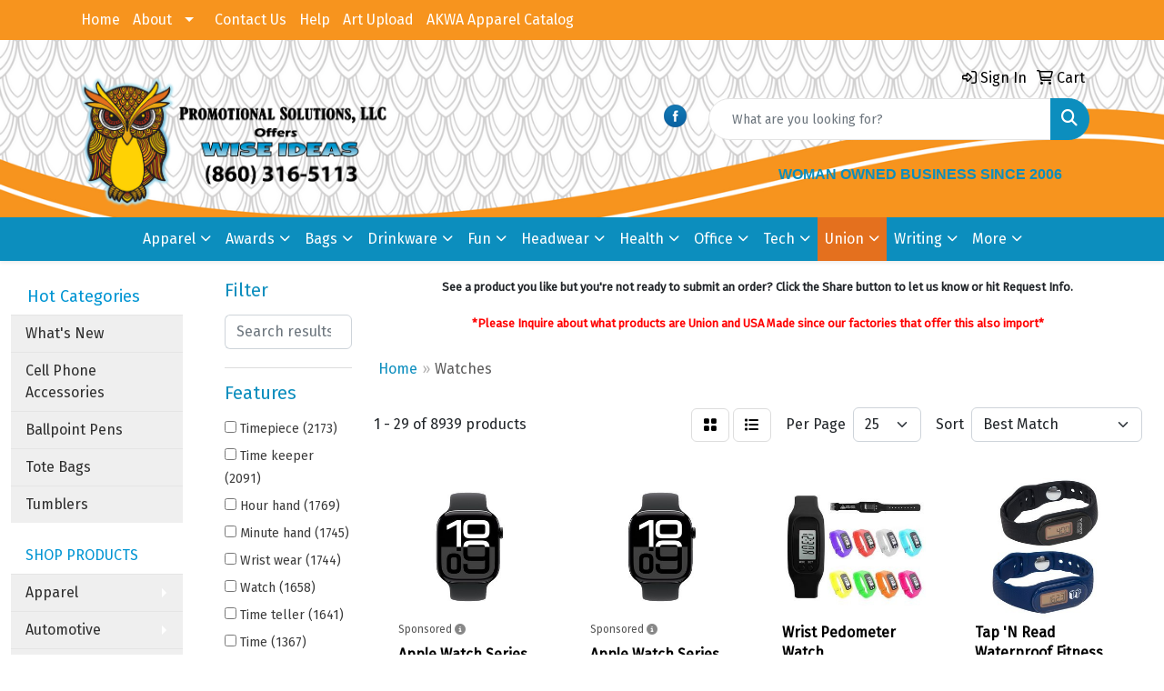

--- FILE ---
content_type: text/html
request_url: https://www.promotionalsolutionsllc.net/ws/ws.dll/StartSrch?UID=38398&WENavID=18077773
body_size: 14520
content:
<!DOCTYPE html>
<html lang="en"><head>
<meta charset="utf-8">
<meta http-equiv="X-UA-Compatible" content="IE=edge">
<meta name="viewport" content="width=device-width, initial-scale=1">
<!-- The above 3 meta tags *must* come first in the head; any other head content must come *after* these tags -->


<link href="/distsite/styles/8/css/bootstrap.min.css" rel="stylesheet" />
<link href="https://fonts.googleapis.com/css?family=Open+Sans:400,600|Oswald:400,600" rel="stylesheet">
<link href="/distsite/styles/8/css/owl.carousel.min.css" rel="stylesheet">
<link href="/distsite/styles/8/css/nouislider.css" rel="stylesheet">
<!--<link href="/distsite/styles/8/css/menu.css" rel="stylesheet"/>-->
<link href="/distsite/styles/8/css/flexslider.css" rel="stylesheet">
<link href="/distsite/styles/8/css/all.min.css" rel="stylesheet">
<link href="/distsite/styles/8/css/slick/slick.css" rel="stylesheet"/>
<link href="/distsite/styles/8/css/lightbox/lightbox.css" rel="stylesheet"  />
<link href="/distsite/styles/8/css/yamm.css" rel="stylesheet" />
<!-- Custom styles for this theme -->
<link href="/we/we.dll/StyleSheet?UN=38398&Type=WETheme&TS=C45946.3896412037" rel="stylesheet">
<!-- Custom styles for this theme -->
<link href="/we/we.dll/StyleSheet?UN=38398&Type=WETheme-PS&TS=C45946.3896412037" rel="stylesheet">
<style>
#nav1.sf-menu { background: transparent; }
ul#nav1.sf-menu ul li:hover { background: #ffffff; }
#header { background-position: center top; background-size: cover; }
</style>

<!-- HTML5 shim and Respond.js for IE8 support of HTML5 elements and media queries -->
<!--[if lt IE 9]>
      <script src="https://oss.maxcdn.com/html5shiv/3.7.3/html5shiv.min.js"></script>
      <script src="https://oss.maxcdn.com/respond/1.4.2/respond.min.js"></script>
    <![endif]-->

</head>

<body style="background:#fff;">


  <!-- Slide-Out Menu -->
  <div id="filter-menu" class="filter-menu">
    <button id="close-menu" class="btn-close"></button>
    <div class="menu-content">
      
<aside class="filter-sidebar">



<div class="filter-section first">
	<h2>Filter</h2>
	 <div class="input-group mb-3">
	 <input type="text" style="border-right:0;" placeholder="Search results" class="form-control text-search-within-results" name="SearchWithinResults" value="" maxlength="100" onkeyup="HandleTextFilter(event);">
	  <label class="input-group-text" style="background-color:#fff;"><a  style="display:none;" href="javascript:void(0);" class="remove-filter" data-toggle="tooltip" title="Clear" onclick="ClearTextFilter();"><i class="far fa-times" aria-hidden="true"></i> <span class="fa-sr-only">x</span></a></label>
	</div>
</div>

<a href="javascript:void(0);" class="clear-filters"  style="display:none;" onclick="ClearDrillDown();">Clear all filters</a>

<div class="filter-section"  style="display:none;">
	<h2>Categories</h2>

	<div class="filter-list">

	 

		<!-- wrapper for more filters -->
        <div class="show-filter">

		</div><!-- showfilters -->

	</div>

		<a href="#" class="show-more"  style="display:none;" >Show more</a>
</div>


<div class="filter-section" >
	<h2>Features</h2>

		<div class="filter-list">

	  		<div class="checkbox"><label><input class="filtercheckbox" type="checkbox" name="2|Timepiece" ><span> Timepiece (2173)</span></label></div><div class="checkbox"><label><input class="filtercheckbox" type="checkbox" name="2|Time keeper" ><span> Time keeper (2091)</span></label></div><div class="checkbox"><label><input class="filtercheckbox" type="checkbox" name="2|Hour hand" ><span> Hour hand (1769)</span></label></div><div class="checkbox"><label><input class="filtercheckbox" type="checkbox" name="2|Minute hand" ><span> Minute hand (1745)</span></label></div><div class="checkbox"><label><input class="filtercheckbox" type="checkbox" name="2|Wrist wear" ><span> Wrist wear (1744)</span></label></div><div class="checkbox"><label><input class="filtercheckbox" type="checkbox" name="2|Watch" ><span> Watch (1658)</span></label></div><div class="checkbox"><label><input class="filtercheckbox" type="checkbox" name="2|Time teller" ><span> Time teller (1641)</span></label></div><div class="checkbox"><label><input class="filtercheckbox" type="checkbox" name="2|Time" ><span> Time (1367)</span></label></div><div class="checkbox"><label><input class="filtercheckbox" type="checkbox" name="2|Watches" ><span> Watches (1323)</span></label></div><div class="checkbox"><label><input class="filtercheckbox" type="checkbox" name="2|Wrist accessory" ><span> Wrist accessory (1205)</span></label></div><div class="show-filter"><div class="checkbox"><label><input class="filtercheckbox" type="checkbox" name="2|Dial" ><span> Dial (1019)</span></label></div><div class="checkbox"><label><input class="filtercheckbox" type="checkbox" name="2|Wearable" ><span> Wearable (976)</span></label></div><div class="checkbox"><label><input class="filtercheckbox" type="checkbox" name="2|Bracelet" ><span> Bracelet (910)</span></label></div><div class="checkbox"><label><input class="filtercheckbox" type="checkbox" name="2|Portable" ><span> Portable (902)</span></label></div><div class="checkbox"><label><input class="filtercheckbox" type="checkbox" name="2|Water resistant" ><span> Water resistant (894)</span></label></div><div class="checkbox"><label><input class="filtercheckbox" type="checkbox" name="2|Analog display" ><span> Analog display (892)</span></label></div><div class="checkbox"><label><input class="filtercheckbox" type="checkbox" name="2|Reusable" ><span> Reusable (799)</span></label></div><div class="checkbox"><label><input class="filtercheckbox" type="checkbox" name="2|Round" ><span> Round (768)</span></label></div><div class="checkbox"><label><input class="filtercheckbox" type="checkbox" name="2|Stainless steel" ><span> Stainless steel (719)</span></label></div><div class="checkbox"><label><input class="filtercheckbox" type="checkbox" name="2|Bulova" ><span> Bulova (697)</span></label></div><div class="checkbox"><label><input class="filtercheckbox" type="checkbox" name="2|Fashion" ><span> Fashion (677)</span></label></div><div class="checkbox"><label><input class="filtercheckbox" type="checkbox" name="2|Second hand" ><span> Second hand (657)</span></label></div><div class="checkbox"><label><input class="filtercheckbox" type="checkbox" name="2|Gift" ><span> Gift (641)</span></label></div><div class="checkbox"><label><input class="filtercheckbox" type="checkbox" name="2|Case" ><span> Case (614)</span></label></div><div class="checkbox"><label><input class="filtercheckbox" type="checkbox" name="2|Circular" ><span> Circular (601)</span></label></div><div class="checkbox"><label><input class="filtercheckbox" type="checkbox" name="2|Clasp" ><span> Clasp (599)</span></label></div><div class="checkbox"><label><input class="filtercheckbox" type="checkbox" name="2|Round dial" ><span> Round dial (582)</span></label></div><div class="checkbox"><label><input class="filtercheckbox" type="checkbox" name="2|Stainless steel case" ><span> Stainless steel case (564)</span></label></div><div class="checkbox"><label><input class="filtercheckbox" type="checkbox" name="2|Citizens" ><span> Citizens (563)</span></label></div><div class="checkbox"><label><input class="filtercheckbox" type="checkbox" name="2|Display" ><span> Display (557)</span></label></div><div class="checkbox"><label><input class="filtercheckbox" type="checkbox" name="2|Recognition" ><span> Recognition (532)</span></label></div><div class="checkbox"><label><input class="filtercheckbox" type="checkbox" name="2|Reward" ><span> Reward (463)</span></label></div><div class="checkbox"><label><input class="filtercheckbox" type="checkbox" name="2|Wristwatch" ><span> Wristwatch (425)</span></label></div><div class="checkbox"><label><input class="filtercheckbox" type="checkbox" name="2|Jewelry" ><span> Jewelry (415)</span></label></div><div class="checkbox"><label><input class="filtercheckbox" type="checkbox" name="2|Men" ><span> Men (398)</span></label></div><div class="checkbox"><label><input class="filtercheckbox" type="checkbox" name="2|Date window" ><span> Date window (393)</span></label></div><div class="checkbox"><label><input class="filtercheckbox" type="checkbox" name="2|Mineral crystal" ><span> Mineral crystal (391)</span></label></div><div class="checkbox"><label><input class="filtercheckbox" type="checkbox" name="2|Medallions" ><span> Medallions (385)</span></label></div><div class="checkbox"><label><input class="filtercheckbox" type="checkbox" name="2|Analog" ><span> Analog (384)</span></label></div><div class="checkbox"><label><input class="filtercheckbox" type="checkbox" name="2|Women" ><span> Women (384)</span></label></div><div class="checkbox"><label><input class="filtercheckbox" type="checkbox" name="2|Quartz movement" ><span> Quartz movement (370)</span></label></div><div class="checkbox"><label><input class="filtercheckbox" type="checkbox" name="2|3 hand" ><span> 3 hand (366)</span></label></div><div class="checkbox"><label><input class="filtercheckbox" type="checkbox" name="2|Man" ><span> Man (365)</span></label></div><div class="checkbox"><label><input class="filtercheckbox" type="checkbox" name="2|Leather strap" ><span> Leather strap (351)</span></label></div><div class="checkbox"><label><input class="filtercheckbox" type="checkbox" name="2|Wrist" ><span> Wrist (346)</span></label></div><div class="checkbox"><label><input class="filtercheckbox" type="checkbox" name="2|Seconds hand" ><span> Seconds hand (342)</span></label></div><div class="checkbox"><label><input class="filtercheckbox" type="checkbox" name="2|Men's" ><span> Men's (331)</span></label></div><div class="checkbox"><label><input class="filtercheckbox" type="checkbox" name="2|Minute" ><span> Minute (325)</span></label></div><div class="checkbox"><label><input class="filtercheckbox" type="checkbox" name="2|Hour" ><span> Hour (322)</span></label></div><div class="checkbox"><label><input class="filtercheckbox" type="checkbox" name="2|Fitness" ><span> Fitness (319)</span></label></div></div>

			<!-- wrapper for more filters -->
			<div class="show-filter">

			</div><!-- showfilters -->
 		</div>
		<a href="#" class="show-more"  >Show more</a>


</div>


<div class="filter-section" >
	<h2>Colors</h2>

		<div class="filter-list">

		  	<div class="checkbox"><label><input class="filtercheckbox" type="checkbox" name="1|Black" ><span> Black (1727)</span></label></div><div class="checkbox"><label><input class="filtercheckbox" type="checkbox" name="1|Silver" ><span> Silver (1509)</span></label></div><div class="checkbox"><label><input class="filtercheckbox" type="checkbox" name="1|Blue" ><span> Blue (793)</span></label></div><div class="checkbox"><label><input class="filtercheckbox" type="checkbox" name="1|Gold" ><span> Gold (742)</span></label></div><div class="checkbox"><label><input class="filtercheckbox" type="checkbox" name="1|Various" ><span> Various (719)</span></label></div><div class="checkbox"><label><input class="filtercheckbox" type="checkbox" name="1|White" ><span> White (642)</span></label></div><div class="checkbox"><label><input class="filtercheckbox" type="checkbox" name="1|Pink" ><span> Pink (461)</span></label></div><div class="checkbox"><label><input class="filtercheckbox" type="checkbox" name="1|Brown" ><span> Brown (454)</span></label></div><div class="checkbox"><label><input class="filtercheckbox" type="checkbox" name="1|Red" ><span> Red (444)</span></label></div><div class="checkbox"><label><input class="filtercheckbox" type="checkbox" name="1|Green" ><span> Green (400)</span></label></div><div class="show-filter"><div class="checkbox"><label><input class="filtercheckbox" type="checkbox" name="1|Silver/black" ><span> Silver/black (320)</span></label></div><div class="checkbox"><label><input class="filtercheckbox" type="checkbox" name="1|Purple" ><span> Purple (312)</span></label></div><div class="checkbox"><label><input class="filtercheckbox" type="checkbox" name="1|Yellow" ><span> Yellow (267)</span></label></div><div class="checkbox"><label><input class="filtercheckbox" type="checkbox" name="1|Orange" ><span> Orange (265)</span></label></div><div class="checkbox"><label><input class="filtercheckbox" type="checkbox" name="1|Silver/blue" ><span> Silver/blue (221)</span></label></div><div class="checkbox"><label><input class="filtercheckbox" type="checkbox" name="1|Gray" ><span> Gray (201)</span></label></div><div class="checkbox"><label><input class="filtercheckbox" type="checkbox" name="1|Gold/black" ><span> Gold/black (184)</span></label></div><div class="checkbox"><label><input class="filtercheckbox" type="checkbox" name="1|Black dial" ><span> Black dial (183)</span></label></div><div class="checkbox"><label><input class="filtercheckbox" type="checkbox" name="1|Rose gold" ><span> Rose gold (172)</span></label></div><div class="checkbox"><label><input class="filtercheckbox" type="checkbox" name="1|Black/silver" ><span> Black/silver (153)</span></label></div><div class="checkbox"><label><input class="filtercheckbox" type="checkbox" name="1|Silver/gold" ><span> Silver/gold (142)</span></label></div><div class="checkbox"><label><input class="filtercheckbox" type="checkbox" name="1|Silver/white" ><span> Silver/white (113)</span></label></div><div class="checkbox"><label><input class="filtercheckbox" type="checkbox" name="1|Blue dial" ><span> Blue dial (89)</span></label></div><div class="checkbox"><label><input class="filtercheckbox" type="checkbox" name="1|Light blue" ><span> Light blue (83)</span></label></div><div class="checkbox"><label><input class="filtercheckbox" type="checkbox" name="1|Black/gold" ><span> Black/gold (80)</span></label></div><div class="checkbox"><label><input class="filtercheckbox" type="checkbox" name="1|Gold/white" ><span> Gold/white (72)</span></label></div><div class="checkbox"><label><input class="filtercheckbox" type="checkbox" name="1|White dial" ><span> White dial (69)</span></label></div><div class="checkbox"><label><input class="filtercheckbox" type="checkbox" name="1|Silver/gold/white" ><span> Silver/gold/white (66)</span></label></div><div class="checkbox"><label><input class="filtercheckbox" type="checkbox" name="1|Navy blue" ><span> Navy blue (63)</span></label></div><div class="checkbox"><label><input class="filtercheckbox" type="checkbox" name="1|Gold/silver" ><span> Gold/silver (56)</span></label></div><div class="checkbox"><label><input class="filtercheckbox" type="checkbox" name="1|Silver/gold/black" ><span> Silver/gold/black (48)</span></label></div><div class="checkbox"><label><input class="filtercheckbox" type="checkbox" name="1|Silver/green" ><span> Silver/green (41)</span></label></div><div class="checkbox"><label><input class="filtercheckbox" type="checkbox" name="1|Silver/gold/blue" ><span> Silver/gold/blue (37)</span></label></div><div class="checkbox"><label><input class="filtercheckbox" type="checkbox" name="1|Dark blue" ><span> Dark blue (36)</span></label></div><div class="checkbox"><label><input class="filtercheckbox" type="checkbox" name="1|Royal blue" ><span> Royal blue (35)</span></label></div><div class="checkbox"><label><input class="filtercheckbox" type="checkbox" name="1|Stainless steel silver" ><span> Stainless steel silver (35)</span></label></div><div class="checkbox"><label><input class="filtercheckbox" type="checkbox" name="1|Green dial" ><span> Green dial (34)</span></label></div><div class="checkbox"><label><input class="filtercheckbox" type="checkbox" name="1|Rose red" ><span> Rose red (34)</span></label></div><div class="checkbox"><label><input class="filtercheckbox" type="checkbox" name="1|Gunmetal gray" ><span> Gunmetal gray (32)</span></label></div><div class="checkbox"><label><input class="filtercheckbox" type="checkbox" name="1|Silver/pink" ><span> Silver/pink (30)</span></label></div><div class="checkbox"><label><input class="filtercheckbox" type="checkbox" name="1|Silver/white dial" ><span> Silver/white dial (30)</span></label></div><div class="checkbox"><label><input class="filtercheckbox" type="checkbox" name="1|Blue/silver" ><span> Blue/silver (29)</span></label></div><div class="checkbox"><label><input class="filtercheckbox" type="checkbox" name="1|Gold/champagne gold" ><span> Gold/champagne gold (29)</span></label></div><div class="checkbox"><label><input class="filtercheckbox" type="checkbox" name="1|Dark green" ><span> Dark green (28)</span></label></div><div class="checkbox"><label><input class="filtercheckbox" type="checkbox" name="1|Silver/brown" ><span> Silver/brown (27)</span></label></div><div class="checkbox"><label><input class="filtercheckbox" type="checkbox" name="1|Stainless steel silver/black" ><span> Stainless steel silver/black (26)</span></label></div><div class="checkbox"><label><input class="filtercheckbox" type="checkbox" name="1|Silver/gray" ><span> Silver/gray (25)</span></label></div><div class="checkbox"><label><input class="filtercheckbox" type="checkbox" name="1|Silver/light blue" ><span> Silver/light blue (25)</span></label></div><div class="checkbox"><label><input class="filtercheckbox" type="checkbox" name="1|Gold/blue" ><span> Gold/blue (24)</span></label></div><div class="checkbox"><label><input class="filtercheckbox" type="checkbox" name="1|Brown/gold" ><span> Brown/gold (23)</span></label></div></div>


			<!-- wrapper for more filters -->
			<div class="show-filter">

			</div><!-- showfilters -->

		  </div>

		<a href="#" class="show-more"  >Show more</a>
</div>


<div class="filter-section"  >
	<h2>Price Range</h2>
	<div class="filter-price-wrap">
		<div class="filter-price-inner">
			<div class="input-group">
				<span class="input-group-text input-group-text-white">$</span>
				<input type="text" class="form-control form-control-sm filter-min-prices" name="min-prices" value="" placeholder="Min" onkeyup="HandlePriceFilter(event);">
			</div>
			<div class="input-group">
				<span class="input-group-text input-group-text-white">$</span>
				<input type="text" class="form-control form-control-sm filter-max-prices" name="max-prices" value="" placeholder="Max" onkeyup="HandlePriceFilter(event);">
			</div>
		</div>
		<a href="javascript:void(0)" onclick="SetPriceFilter();" ><i class="fa-solid fa-chevron-right"></i></a>
	</div>
</div>

<div class="filter-section"   >
	<h2>Quantity</h2>
	<div class="filter-price-wrap mb-2">
		<input type="text" class="form-control form-control-sm filter-quantity" value="" placeholder="Qty" onkeyup="HandleQuantityFilter(event);">
		<a href="javascript:void(0)" onclick="SetQuantityFilter();"><i class="fa-solid fa-chevron-right"></i></a>
	</div>
</div>




	</aside>

    </div>
</div>




	<div class="container-fluid">
		<div class="row">

			<div class="col-md-3 col-lg-2">
        <div class="d-none d-md-block">
          <div id="desktop-filter">
            
<aside class="filter-sidebar">



<div class="filter-section first">
	<h2>Filter</h2>
	 <div class="input-group mb-3">
	 <input type="text" style="border-right:0;" placeholder="Search results" class="form-control text-search-within-results" name="SearchWithinResults" value="" maxlength="100" onkeyup="HandleTextFilter(event);">
	  <label class="input-group-text" style="background-color:#fff;"><a  style="display:none;" href="javascript:void(0);" class="remove-filter" data-toggle="tooltip" title="Clear" onclick="ClearTextFilter();"><i class="far fa-times" aria-hidden="true"></i> <span class="fa-sr-only">x</span></a></label>
	</div>
</div>

<a href="javascript:void(0);" class="clear-filters"  style="display:none;" onclick="ClearDrillDown();">Clear all filters</a>

<div class="filter-section"  style="display:none;">
	<h2>Categories</h2>

	<div class="filter-list">

	 

		<!-- wrapper for more filters -->
        <div class="show-filter">

		</div><!-- showfilters -->

	</div>

		<a href="#" class="show-more"  style="display:none;" >Show more</a>
</div>


<div class="filter-section" >
	<h2>Features</h2>

		<div class="filter-list">

	  		<div class="checkbox"><label><input class="filtercheckbox" type="checkbox" name="2|Timepiece" ><span> Timepiece (2173)</span></label></div><div class="checkbox"><label><input class="filtercheckbox" type="checkbox" name="2|Time keeper" ><span> Time keeper (2091)</span></label></div><div class="checkbox"><label><input class="filtercheckbox" type="checkbox" name="2|Hour hand" ><span> Hour hand (1769)</span></label></div><div class="checkbox"><label><input class="filtercheckbox" type="checkbox" name="2|Minute hand" ><span> Minute hand (1745)</span></label></div><div class="checkbox"><label><input class="filtercheckbox" type="checkbox" name="2|Wrist wear" ><span> Wrist wear (1744)</span></label></div><div class="checkbox"><label><input class="filtercheckbox" type="checkbox" name="2|Watch" ><span> Watch (1658)</span></label></div><div class="checkbox"><label><input class="filtercheckbox" type="checkbox" name="2|Time teller" ><span> Time teller (1641)</span></label></div><div class="checkbox"><label><input class="filtercheckbox" type="checkbox" name="2|Time" ><span> Time (1367)</span></label></div><div class="checkbox"><label><input class="filtercheckbox" type="checkbox" name="2|Watches" ><span> Watches (1323)</span></label></div><div class="checkbox"><label><input class="filtercheckbox" type="checkbox" name="2|Wrist accessory" ><span> Wrist accessory (1205)</span></label></div><div class="show-filter"><div class="checkbox"><label><input class="filtercheckbox" type="checkbox" name="2|Dial" ><span> Dial (1019)</span></label></div><div class="checkbox"><label><input class="filtercheckbox" type="checkbox" name="2|Wearable" ><span> Wearable (976)</span></label></div><div class="checkbox"><label><input class="filtercheckbox" type="checkbox" name="2|Bracelet" ><span> Bracelet (910)</span></label></div><div class="checkbox"><label><input class="filtercheckbox" type="checkbox" name="2|Portable" ><span> Portable (902)</span></label></div><div class="checkbox"><label><input class="filtercheckbox" type="checkbox" name="2|Water resistant" ><span> Water resistant (894)</span></label></div><div class="checkbox"><label><input class="filtercheckbox" type="checkbox" name="2|Analog display" ><span> Analog display (892)</span></label></div><div class="checkbox"><label><input class="filtercheckbox" type="checkbox" name="2|Reusable" ><span> Reusable (799)</span></label></div><div class="checkbox"><label><input class="filtercheckbox" type="checkbox" name="2|Round" ><span> Round (768)</span></label></div><div class="checkbox"><label><input class="filtercheckbox" type="checkbox" name="2|Stainless steel" ><span> Stainless steel (719)</span></label></div><div class="checkbox"><label><input class="filtercheckbox" type="checkbox" name="2|Bulova" ><span> Bulova (697)</span></label></div><div class="checkbox"><label><input class="filtercheckbox" type="checkbox" name="2|Fashion" ><span> Fashion (677)</span></label></div><div class="checkbox"><label><input class="filtercheckbox" type="checkbox" name="2|Second hand" ><span> Second hand (657)</span></label></div><div class="checkbox"><label><input class="filtercheckbox" type="checkbox" name="2|Gift" ><span> Gift (641)</span></label></div><div class="checkbox"><label><input class="filtercheckbox" type="checkbox" name="2|Case" ><span> Case (614)</span></label></div><div class="checkbox"><label><input class="filtercheckbox" type="checkbox" name="2|Circular" ><span> Circular (601)</span></label></div><div class="checkbox"><label><input class="filtercheckbox" type="checkbox" name="2|Clasp" ><span> Clasp (599)</span></label></div><div class="checkbox"><label><input class="filtercheckbox" type="checkbox" name="2|Round dial" ><span> Round dial (582)</span></label></div><div class="checkbox"><label><input class="filtercheckbox" type="checkbox" name="2|Stainless steel case" ><span> Stainless steel case (564)</span></label></div><div class="checkbox"><label><input class="filtercheckbox" type="checkbox" name="2|Citizens" ><span> Citizens (563)</span></label></div><div class="checkbox"><label><input class="filtercheckbox" type="checkbox" name="2|Display" ><span> Display (557)</span></label></div><div class="checkbox"><label><input class="filtercheckbox" type="checkbox" name="2|Recognition" ><span> Recognition (532)</span></label></div><div class="checkbox"><label><input class="filtercheckbox" type="checkbox" name="2|Reward" ><span> Reward (463)</span></label></div><div class="checkbox"><label><input class="filtercheckbox" type="checkbox" name="2|Wristwatch" ><span> Wristwatch (425)</span></label></div><div class="checkbox"><label><input class="filtercheckbox" type="checkbox" name="2|Jewelry" ><span> Jewelry (415)</span></label></div><div class="checkbox"><label><input class="filtercheckbox" type="checkbox" name="2|Men" ><span> Men (398)</span></label></div><div class="checkbox"><label><input class="filtercheckbox" type="checkbox" name="2|Date window" ><span> Date window (393)</span></label></div><div class="checkbox"><label><input class="filtercheckbox" type="checkbox" name="2|Mineral crystal" ><span> Mineral crystal (391)</span></label></div><div class="checkbox"><label><input class="filtercheckbox" type="checkbox" name="2|Medallions" ><span> Medallions (385)</span></label></div><div class="checkbox"><label><input class="filtercheckbox" type="checkbox" name="2|Analog" ><span> Analog (384)</span></label></div><div class="checkbox"><label><input class="filtercheckbox" type="checkbox" name="2|Women" ><span> Women (384)</span></label></div><div class="checkbox"><label><input class="filtercheckbox" type="checkbox" name="2|Quartz movement" ><span> Quartz movement (370)</span></label></div><div class="checkbox"><label><input class="filtercheckbox" type="checkbox" name="2|3 hand" ><span> 3 hand (366)</span></label></div><div class="checkbox"><label><input class="filtercheckbox" type="checkbox" name="2|Man" ><span> Man (365)</span></label></div><div class="checkbox"><label><input class="filtercheckbox" type="checkbox" name="2|Leather strap" ><span> Leather strap (351)</span></label></div><div class="checkbox"><label><input class="filtercheckbox" type="checkbox" name="2|Wrist" ><span> Wrist (346)</span></label></div><div class="checkbox"><label><input class="filtercheckbox" type="checkbox" name="2|Seconds hand" ><span> Seconds hand (342)</span></label></div><div class="checkbox"><label><input class="filtercheckbox" type="checkbox" name="2|Men's" ><span> Men's (331)</span></label></div><div class="checkbox"><label><input class="filtercheckbox" type="checkbox" name="2|Minute" ><span> Minute (325)</span></label></div><div class="checkbox"><label><input class="filtercheckbox" type="checkbox" name="2|Hour" ><span> Hour (322)</span></label></div><div class="checkbox"><label><input class="filtercheckbox" type="checkbox" name="2|Fitness" ><span> Fitness (319)</span></label></div></div>

			<!-- wrapper for more filters -->
			<div class="show-filter">

			</div><!-- showfilters -->
 		</div>
		<a href="#" class="show-more"  >Show more</a>


</div>


<div class="filter-section" >
	<h2>Colors</h2>

		<div class="filter-list">

		  	<div class="checkbox"><label><input class="filtercheckbox" type="checkbox" name="1|Black" ><span> Black (1727)</span></label></div><div class="checkbox"><label><input class="filtercheckbox" type="checkbox" name="1|Silver" ><span> Silver (1509)</span></label></div><div class="checkbox"><label><input class="filtercheckbox" type="checkbox" name="1|Blue" ><span> Blue (793)</span></label></div><div class="checkbox"><label><input class="filtercheckbox" type="checkbox" name="1|Gold" ><span> Gold (742)</span></label></div><div class="checkbox"><label><input class="filtercheckbox" type="checkbox" name="1|Various" ><span> Various (719)</span></label></div><div class="checkbox"><label><input class="filtercheckbox" type="checkbox" name="1|White" ><span> White (642)</span></label></div><div class="checkbox"><label><input class="filtercheckbox" type="checkbox" name="1|Pink" ><span> Pink (461)</span></label></div><div class="checkbox"><label><input class="filtercheckbox" type="checkbox" name="1|Brown" ><span> Brown (454)</span></label></div><div class="checkbox"><label><input class="filtercheckbox" type="checkbox" name="1|Red" ><span> Red (444)</span></label></div><div class="checkbox"><label><input class="filtercheckbox" type="checkbox" name="1|Green" ><span> Green (400)</span></label></div><div class="show-filter"><div class="checkbox"><label><input class="filtercheckbox" type="checkbox" name="1|Silver/black" ><span> Silver/black (320)</span></label></div><div class="checkbox"><label><input class="filtercheckbox" type="checkbox" name="1|Purple" ><span> Purple (312)</span></label></div><div class="checkbox"><label><input class="filtercheckbox" type="checkbox" name="1|Yellow" ><span> Yellow (267)</span></label></div><div class="checkbox"><label><input class="filtercheckbox" type="checkbox" name="1|Orange" ><span> Orange (265)</span></label></div><div class="checkbox"><label><input class="filtercheckbox" type="checkbox" name="1|Silver/blue" ><span> Silver/blue (221)</span></label></div><div class="checkbox"><label><input class="filtercheckbox" type="checkbox" name="1|Gray" ><span> Gray (201)</span></label></div><div class="checkbox"><label><input class="filtercheckbox" type="checkbox" name="1|Gold/black" ><span> Gold/black (184)</span></label></div><div class="checkbox"><label><input class="filtercheckbox" type="checkbox" name="1|Black dial" ><span> Black dial (183)</span></label></div><div class="checkbox"><label><input class="filtercheckbox" type="checkbox" name="1|Rose gold" ><span> Rose gold (172)</span></label></div><div class="checkbox"><label><input class="filtercheckbox" type="checkbox" name="1|Black/silver" ><span> Black/silver (153)</span></label></div><div class="checkbox"><label><input class="filtercheckbox" type="checkbox" name="1|Silver/gold" ><span> Silver/gold (142)</span></label></div><div class="checkbox"><label><input class="filtercheckbox" type="checkbox" name="1|Silver/white" ><span> Silver/white (113)</span></label></div><div class="checkbox"><label><input class="filtercheckbox" type="checkbox" name="1|Blue dial" ><span> Blue dial (89)</span></label></div><div class="checkbox"><label><input class="filtercheckbox" type="checkbox" name="1|Light blue" ><span> Light blue (83)</span></label></div><div class="checkbox"><label><input class="filtercheckbox" type="checkbox" name="1|Black/gold" ><span> Black/gold (80)</span></label></div><div class="checkbox"><label><input class="filtercheckbox" type="checkbox" name="1|Gold/white" ><span> Gold/white (72)</span></label></div><div class="checkbox"><label><input class="filtercheckbox" type="checkbox" name="1|White dial" ><span> White dial (69)</span></label></div><div class="checkbox"><label><input class="filtercheckbox" type="checkbox" name="1|Silver/gold/white" ><span> Silver/gold/white (66)</span></label></div><div class="checkbox"><label><input class="filtercheckbox" type="checkbox" name="1|Navy blue" ><span> Navy blue (63)</span></label></div><div class="checkbox"><label><input class="filtercheckbox" type="checkbox" name="1|Gold/silver" ><span> Gold/silver (56)</span></label></div><div class="checkbox"><label><input class="filtercheckbox" type="checkbox" name="1|Silver/gold/black" ><span> Silver/gold/black (48)</span></label></div><div class="checkbox"><label><input class="filtercheckbox" type="checkbox" name="1|Silver/green" ><span> Silver/green (41)</span></label></div><div class="checkbox"><label><input class="filtercheckbox" type="checkbox" name="1|Silver/gold/blue" ><span> Silver/gold/blue (37)</span></label></div><div class="checkbox"><label><input class="filtercheckbox" type="checkbox" name="1|Dark blue" ><span> Dark blue (36)</span></label></div><div class="checkbox"><label><input class="filtercheckbox" type="checkbox" name="1|Royal blue" ><span> Royal blue (35)</span></label></div><div class="checkbox"><label><input class="filtercheckbox" type="checkbox" name="1|Stainless steel silver" ><span> Stainless steel silver (35)</span></label></div><div class="checkbox"><label><input class="filtercheckbox" type="checkbox" name="1|Green dial" ><span> Green dial (34)</span></label></div><div class="checkbox"><label><input class="filtercheckbox" type="checkbox" name="1|Rose red" ><span> Rose red (34)</span></label></div><div class="checkbox"><label><input class="filtercheckbox" type="checkbox" name="1|Gunmetal gray" ><span> Gunmetal gray (32)</span></label></div><div class="checkbox"><label><input class="filtercheckbox" type="checkbox" name="1|Silver/pink" ><span> Silver/pink (30)</span></label></div><div class="checkbox"><label><input class="filtercheckbox" type="checkbox" name="1|Silver/white dial" ><span> Silver/white dial (30)</span></label></div><div class="checkbox"><label><input class="filtercheckbox" type="checkbox" name="1|Blue/silver" ><span> Blue/silver (29)</span></label></div><div class="checkbox"><label><input class="filtercheckbox" type="checkbox" name="1|Gold/champagne gold" ><span> Gold/champagne gold (29)</span></label></div><div class="checkbox"><label><input class="filtercheckbox" type="checkbox" name="1|Dark green" ><span> Dark green (28)</span></label></div><div class="checkbox"><label><input class="filtercheckbox" type="checkbox" name="1|Silver/brown" ><span> Silver/brown (27)</span></label></div><div class="checkbox"><label><input class="filtercheckbox" type="checkbox" name="1|Stainless steel silver/black" ><span> Stainless steel silver/black (26)</span></label></div><div class="checkbox"><label><input class="filtercheckbox" type="checkbox" name="1|Silver/gray" ><span> Silver/gray (25)</span></label></div><div class="checkbox"><label><input class="filtercheckbox" type="checkbox" name="1|Silver/light blue" ><span> Silver/light blue (25)</span></label></div><div class="checkbox"><label><input class="filtercheckbox" type="checkbox" name="1|Gold/blue" ><span> Gold/blue (24)</span></label></div><div class="checkbox"><label><input class="filtercheckbox" type="checkbox" name="1|Brown/gold" ><span> Brown/gold (23)</span></label></div></div>


			<!-- wrapper for more filters -->
			<div class="show-filter">

			</div><!-- showfilters -->

		  </div>

		<a href="#" class="show-more"  >Show more</a>
</div>


<div class="filter-section"  >
	<h2>Price Range</h2>
	<div class="filter-price-wrap">
		<div class="filter-price-inner">
			<div class="input-group">
				<span class="input-group-text input-group-text-white">$</span>
				<input type="text" class="form-control form-control-sm filter-min-prices" name="min-prices" value="" placeholder="Min" onkeyup="HandlePriceFilter(event);">
			</div>
			<div class="input-group">
				<span class="input-group-text input-group-text-white">$</span>
				<input type="text" class="form-control form-control-sm filter-max-prices" name="max-prices" value="" placeholder="Max" onkeyup="HandlePriceFilter(event);">
			</div>
		</div>
		<a href="javascript:void(0)" onclick="SetPriceFilter();" ><i class="fa-solid fa-chevron-right"></i></a>
	</div>
</div>

<div class="filter-section"   >
	<h2>Quantity</h2>
	<div class="filter-price-wrap mb-2">
		<input type="text" class="form-control form-control-sm filter-quantity" value="" placeholder="Qty" onkeyup="HandleQuantityFilter(event);">
		<a href="javascript:void(0)" onclick="SetQuantityFilter();"><i class="fa-solid fa-chevron-right"></i></a>
	</div>
</div>




	</aside>

          </div>
        </div>
			</div>

			<div class="col-md-9 col-lg-10">
				<p><font face="Fira Sans" size="2"><p style="text-align: center;"><strong>See a product you like but you're not ready to submit an order?&nbsp;Click the Share button to let us know or hit Request Info.</strong></p>
<p style="text-align: center;"><span style="color: #ff0000;"><strong>*Please Inquire about what products are Union and USA Made since our factories that offer this also import*</strong></span></p></font></p>

				<ol class="breadcrumb"  >
              		<li><a href="https://www.promotionalsolutionsllc.net" target="_top">Home</a></li>
             	 	<li class="active">Watches</li>
            	</ol>




				<div id="product-list-controls">

				
						<div class="d-flex align-items-center justify-content-between">
							<div class="d-none d-md-block me-3">
								1 - 29 of  8939 <span class="d-none d-lg-inline">products</span>
							</div>
					  
						  <!-- Right Aligned Controls -->
						  <div class="product-controls-right d-flex align-items-center">
       
              <button id="show-filter-button" class="btn btn-control d-block d-md-none"><i class="fa-solid fa-filter" aria-hidden="true"></i></button>

							
							<span class="me-3">
								<a href="/ws/ws.dll/StartSrch?UID=38398&WENavID=18077773&View=T&ST=26012116093626316439266246" class="btn btn-control grid" title="Change to Grid View"><i class="fa-solid fa-grid-2" aria-hidden="true"></i>  <span class="fa-sr-only">Grid</span></a>
								<a href="/ws/ws.dll/StartSrch?UID=38398&WENavID=18077773&View=L&ST=26012116093626316439266246" class="btn btn-control" title="Change to List View"><i class="fa-solid fa-list"></i> <span class="fa-sr-only">List</span></a>
							</span>
							
					  
							<!-- Number of Items Per Page -->
							<div class="me-2 d-none d-lg-block">
								<label>Per Page</label>
							</div>
							<div class="me-3 d-none d-md-block">
								<select class="form-select notranslate" onchange="GoToNewURL(this);" aria-label="Items per page">
									<option value="/ws/ws.dll/StartSrch?UID=38398&WENavID=18077773&ST=26012116093626316439266246&PPP=10" >10</option><option value="/ws/ws.dll/StartSrch?UID=38398&WENavID=18077773&ST=26012116093626316439266246&PPP=25" selected>25</option><option value="/ws/ws.dll/StartSrch?UID=38398&WENavID=18077773&ST=26012116093626316439266246&PPP=50" >50</option><option value="/ws/ws.dll/StartSrch?UID=38398&WENavID=18077773&ST=26012116093626316439266246&PPP=100" >100</option><option value="/ws/ws.dll/StartSrch?UID=38398&WENavID=18077773&ST=26012116093626316439266246&PPP=250" >250</option>
								
								</select>
							</div>
					  
							<!-- Sort By -->
							<div class="d-none d-lg-block me-2">
								<label>Sort</label>
							</div>
							<div>
								<select class="form-select" onchange="GoToNewURL(this);">
									<option value="/ws/ws.dll/StartSrch?UID=38398&WENavID=18077773&Sort=0" selected>Best Match</option><option value="/ws/ws.dll/StartSrch?UID=38398&WENavID=18077773&Sort=3">Most Popular</option><option value="/ws/ws.dll/StartSrch?UID=38398&WENavID=18077773&Sort=1">Price (Low to High)</option><option value="/ws/ws.dll/StartSrch?UID=38398&WENavID=18077773&Sort=2">Price (High to Low)</option>
								 </select>
							</div>
						  </div>
						</div>

			  </div>

				<!-- Product Results List -->
				<ul class="thumbnail-list"><li>
 <a href="https://www.promotionalsolutionsllc.net/p/GPBAJ-RRANZ/apple-watch-series-10" target="_parent" alt="Apple Watch Series 10" data-adid="68232|8067747" onclick="PostAdStatToService(778067747,1);">
 <div class="pr-list-grid">
		<img class="img-responsive" src="/ws/ws.dll/QPic?SN=68232&P=778067747&I=0&PX=300" alt="Apple Watch Series 10">
		<p class="pr-list-sponsored">Sponsored <span data-bs-toggle="tooltip" data-container="body" data-bs-placement="top" title="You're seeing this ad based on the product's relevance to your search query."><i class="fa fa-info-circle" aria-hidden="true"></i></span></p>
		<p class="pr-name">Apple Watch Series 10</p>
		<div class="pr-meta-row">
			<div class="product-reviews"  style="display:none;">
				<div class="rating-stars">
				<i class="fa-solid fa-star-sharp" aria-hidden="true"></i><i class="fa-solid fa-star-sharp" aria-hidden="true"></i><i class="fa-solid fa-star-sharp" aria-hidden="true"></i><i class="fa-solid fa-star-sharp" aria-hidden="true"></i><i class="fa-solid fa-star-sharp" aria-hidden="true"></i>
				</div>
				<span class="rating-count">(0)</span>
			</div>
			
		</div>
		<p class="pr-number"  ><span class="notranslate">Item #GPBAJ-RRANZ</span></p>
		<p class="pr-price"  ><span class="notranslate">$495.00</span> - <span class="notranslate">$537.50</span></p>
 </div>
 </a>
</li>
<li>
 <a href="https://www.promotionalsolutionsllc.net/p/NPBAK-RRAOA/apple-watch-series-10" target="_parent" alt="Apple Watch Series 10" data-adid="68232|8067748" onclick="PostAdStatToService(178067748,1);">
 <div class="pr-list-grid">
		<img class="img-responsive" src="/ws/ws.dll/QPic?SN=68232&P=178067748&I=0&PX=300" alt="Apple Watch Series 10">
		<p class="pr-list-sponsored">Sponsored <span data-bs-toggle="tooltip" data-container="body" data-bs-placement="top" title="You're seeing this ad based on the product's relevance to your search query."><i class="fa fa-info-circle" aria-hidden="true"></i></span></p>
		<p class="pr-name">Apple Watch Series 10</p>
		<div class="pr-meta-row">
			<div class="product-reviews"  style="display:none;">
				<div class="rating-stars">
				<i class="fa-solid fa-star-sharp" aria-hidden="true"></i><i class="fa-solid fa-star-sharp" aria-hidden="true"></i><i class="fa-solid fa-star-sharp" aria-hidden="true"></i><i class="fa-solid fa-star-sharp" aria-hidden="true"></i><i class="fa-solid fa-star-sharp" aria-hidden="true"></i>
				</div>
				<span class="rating-count">(0)</span>
			</div>
			
		</div>
		<p class="pr-number"  ><span class="notranslate">Item #NPBAK-RRAOA</span></p>
		<p class="pr-price"  ><span class="notranslate">$532.50</span> - <span class="notranslate">$575.00</span></p>
 </div>
 </a>
</li>
<a name="2" href="#" alt="Item 2"></a>
<li>
 <a href="https://www.promotionalsolutionsllc.net/p/BNAXJ-NMLYR/wrist-pedometer-watch" target="_parent" alt="Wrist Pedometer Watch">
 <div class="pr-list-grid">
		<img class="img-responsive" src="/ws/ws.dll/QPic?SN=69533&P=156159677&I=0&PX=300" alt="Wrist Pedometer Watch">
		<p class="pr-name">Wrist Pedometer Watch</p>
		<div class="pr-meta-row">
			<div class="product-reviews"  style="display:none;">
				<div class="rating-stars">
				<i class="fa-solid fa-star-sharp" aria-hidden="true"></i><i class="fa-solid fa-star-sharp" aria-hidden="true"></i><i class="fa-solid fa-star-sharp" aria-hidden="true"></i><i class="fa-solid fa-star-sharp" aria-hidden="true"></i><i class="fa-solid fa-star-sharp" aria-hidden="true"></i>
				</div>
				<span class="rating-count">(0)</span>
			</div>
			
		</div>
		<p class="pr-number"  ><span class="notranslate">Item #BNAXJ-NMLYR</span></p>
		<p class="pr-price"  ><span class="notranslate">$2.20</span> - <span class="notranslate">$3.30</span></p>
 </div>
 </a>
</li>
<a name="3" href="#" alt="Item 3"></a>
<li>
 <a href="https://www.promotionalsolutionsllc.net/p/OWYDI-LITIU/tap-n-read-waterproof-fitness-tracker--pedometer-watch" target="_parent" alt="Tap 'N Read Waterproof Fitness Tracker + Pedometer Watch">
 <div class="pr-list-grid">
		<img class="img-responsive" src="/ws/ws.dll/QPic?SN=60462&P=705180416&I=0&PX=300" alt="Tap 'N Read Waterproof Fitness Tracker + Pedometer Watch">
		<p class="pr-name">Tap 'N Read Waterproof Fitness Tracker + Pedometer Watch</p>
		<div class="pr-meta-row">
			<div class="product-reviews"  style="display:none;">
				<div class="rating-stars">
				<i class="fa-solid fa-star-sharp" aria-hidden="true"></i><i class="fa-solid fa-star-sharp" aria-hidden="true"></i><i class="fa-solid fa-star-sharp" aria-hidden="true"></i><i class="fa-solid fa-star-sharp" aria-hidden="true"></i><i class="fa-solid fa-star-sharp" aria-hidden="true"></i>
				</div>
				<span class="rating-count">(0)</span>
			</div>
			
		</div>
		<p class="pr-number"  ><span class="notranslate">Item #OWYDI-LITIU</span></p>
		<p class="pr-price"  ><span class="notranslate">$15.95</span> - <span class="notranslate">$16.87</span></p>
 </div>
 </a>
</li>
<a name="4" href="#" alt="Item 4"></a>
<li>
 <a href="https://www.promotionalsolutionsllc.net/p/HTVEL-RVIAN/ungaro-pia-watch" target="_parent" alt="Ungaro® Pia Watch">
 <div class="pr-list-grid">
		<img class="img-responsive" src="/ws/ws.dll/QPic?SN=64712&P=368143109&I=0&PX=300" alt="Ungaro® Pia Watch">
		<p class="pr-name">Ungaro® Pia Watch</p>
		<div class="pr-meta-row">
			<div class="product-reviews"  style="display:none;">
				<div class="rating-stars">
				<i class="fa-solid fa-star-sharp" aria-hidden="true"></i><i class="fa-solid fa-star-sharp" aria-hidden="true"></i><i class="fa-solid fa-star-sharp" aria-hidden="true"></i><i class="fa-solid fa-star-sharp" aria-hidden="true"></i><i class="fa-solid fa-star-sharp" aria-hidden="true"></i>
				</div>
				<span class="rating-count">(0)</span>
			</div>
			
		</div>
		<p class="pr-number"  ><span class="notranslate">Item #HTVEL-RVIAN</span></p>
		<p class="pr-price"  ><span class="notranslate">$96.81</span> - <span class="notranslate">$109.50</span></p>
 </div>
 </a>
</li>
<a name="5" href="#" alt="Item 5"></a>
<li>
 <a href="https://www.promotionalsolutionsllc.net/p/CSWBH-RUUXF/christian-lacroix-ipsum-watch" target="_parent" alt="Christian Lacroix® Ipsum Watch">
 <div class="pr-list-grid">
		<img class="img-responsive" src="/ws/ws.dll/QPic?SN=64712&P=788134235&I=0&PX=300" alt="Christian Lacroix® Ipsum Watch">
		<p class="pr-name">Christian Lacroix® Ipsum Watch</p>
		<div class="pr-meta-row">
			<div class="product-reviews"  style="display:none;">
				<div class="rating-stars">
				<i class="fa-solid fa-star-sharp" aria-hidden="true"></i><i class="fa-solid fa-star-sharp" aria-hidden="true"></i><i class="fa-solid fa-star-sharp" aria-hidden="true"></i><i class="fa-solid fa-star-sharp" aria-hidden="true"></i><i class="fa-solid fa-star-sharp" aria-hidden="true"></i>
				</div>
				<span class="rating-count">(0)</span>
			</div>
			
		</div>
		<p class="pr-number"  ><span class="notranslate">Item #CSWBH-RUUXF</span></p>
		<p class="pr-price"  ><span class="notranslate">$87.97</span> - <span class="notranslate">$99.50</span></p>
 </div>
 </a>
</li>
<a name="6" href="#" alt="Item 6"></a>
<li>
 <a href="https://www.promotionalsolutionsllc.net/p/ZVDZK-PXTIS/5-sports-ss-automatic-gmt-black-dial" target="_parent" alt="5 Sports SS Automatic GMT Black Dial">
 <div class="pr-list-grid">
		<img class="img-responsive" src="/ws/ws.dll/QPic?SN=67279&P=987271958&I=0&PX=300" alt="5 Sports SS Automatic GMT Black Dial">
		<p class="pr-name">5 Sports SS Automatic GMT Black Dial</p>
		<div class="pr-meta-row">
			<div class="product-reviews"  style="display:none;">
				<div class="rating-stars">
				<i class="fa-solid fa-star-sharp" aria-hidden="true"></i><i class="fa-solid fa-star-sharp" aria-hidden="true"></i><i class="fa-solid fa-star-sharp" aria-hidden="true"></i><i class="fa-solid fa-star-sharp" aria-hidden="true"></i><i class="fa-solid fa-star-sharp" aria-hidden="true"></i>
				</div>
				<span class="rating-count">(0)</span>
			</div>
			
		</div>
		<p class="pr-number"  ><span class="notranslate">Item #ZVDZK-PXTIS</span></p>
		<p class="pr-price"  ><span class="notranslate">$408.00</span> - <span class="notranslate">$474.00</span></p>
 </div>
 </a>
</li>
<a name="7" href="#" alt="Item 7"></a>
<li>
 <a href="https://www.promotionalsolutionsllc.net/p/BUYDJ-OLCCN/caravelle-by-bulova-mens-gold-bracelet-from-the-dress-collection--white-dial" target="_parent" alt="Caravelle by Bulova Men's Gold Bracelet from the Dress Collection- White Dial">
 <div class="pr-list-grid">
		<img class="img-responsive" src="/ws/ws.dll/QPic?SN=67279&P=986592417&I=0&PX=300" alt="Caravelle by Bulova Men's Gold Bracelet from the Dress Collection- White Dial">
		<p class="pr-name">Caravelle by Bulova Men's Gold Bracelet from the Dress Collection- White Dial</p>
		<div class="pr-meta-row">
			<div class="product-reviews"  style="display:none;">
				<div class="rating-stars">
				<i class="fa-solid fa-star-sharp active" aria-hidden="true"></i><i class="fa-solid fa-star-sharp active" aria-hidden="true"></i><i class="fa-solid fa-star-sharp active" aria-hidden="true"></i><i class="fa-solid fa-star-sharp" aria-hidden="true"></i><i class="fa-solid fa-star-sharp" aria-hidden="true"></i>
				</div>
				<span class="rating-count">(1)</span>
			</div>
			
		</div>
		<p class="pr-number"  ><span class="notranslate">Item #BUYDJ-OLCCN</span></p>
		<p class="pr-price"  ><span class="notranslate">$153.00</span> - <span class="notranslate">$177.00</span></p>
 </div>
 </a>
</li>
<a name="8" href="#" alt="Item 8"></a>
<li>
 <a href="https://www.promotionalsolutionsllc.net/p/RTVEI-IEZDQ/digital-stop-watch-with-chronometer--alarm" target="_parent" alt="Digital Stop Watch with Chronometer &amp; Alarm">
 <div class="pr-list-grid">
		<img class="img-responsive" src="/ws/ws.dll/QPic?SN=50625&P=143743106&I=0&PX=300" alt="Digital Stop Watch with Chronometer &amp; Alarm">
		<p class="pr-name">Digital Stop Watch with Chronometer &amp; Alarm</p>
		<div class="pr-meta-row">
			<div class="product-reviews"  style="display:none;">
				<div class="rating-stars">
				<i class="fa-solid fa-star-sharp" aria-hidden="true"></i><i class="fa-solid fa-star-sharp" aria-hidden="true"></i><i class="fa-solid fa-star-sharp" aria-hidden="true"></i><i class="fa-solid fa-star-sharp" aria-hidden="true"></i><i class="fa-solid fa-star-sharp" aria-hidden="true"></i>
				</div>
				<span class="rating-count">(0)</span>
			</div>
			
		</div>
		<p class="pr-number"  ><span class="notranslate">Item #RTVEI-IEZDQ</span></p>
		<p class="pr-price"  ><span class="notranslate">$2.70</span> - <span class="notranslate">$3.20</span></p>
 </div>
 </a>
</li>
<a name="9" href="#" alt="Item 9"></a>
<li>
 <a href="https://www.promotionalsolutionsllc.net/p/LTXBJ-OLDLX/wittnauer-mens-odyssey-collection-bracelet" target="_parent" alt="Wittnauer Men's Odyssey Collection Bracelet">
 <div class="pr-list-grid">
		<img class="img-responsive" src="/ws/ws.dll/QPic?SN=67279&P=576593337&I=0&PX=300" alt="Wittnauer Men's Odyssey Collection Bracelet">
		<p class="pr-name">Wittnauer Men's Odyssey Collection Bracelet</p>
		<div class="pr-meta-row">
			<div class="product-reviews"  style="display:none;">
				<div class="rating-stars">
				<i class="fa-solid fa-star-sharp" aria-hidden="true"></i><i class="fa-solid fa-star-sharp" aria-hidden="true"></i><i class="fa-solid fa-star-sharp" aria-hidden="true"></i><i class="fa-solid fa-star-sharp" aria-hidden="true"></i><i class="fa-solid fa-star-sharp" aria-hidden="true"></i>
				</div>
				<span class="rating-count">(0)</span>
			</div>
			
		</div>
		<p class="pr-number"  ><span class="notranslate">Item #LTXBJ-OLDLX</span></p>
		<p class="pr-price"  ><span class="notranslate">$436.00</span> - <span class="notranslate">$507.00</span></p>
 </div>
 </a>
</li>
<a name="10" href="#" alt="Item 10"></a>
<li>
 <a href="https://www.promotionalsolutionsllc.net/p/VPYDG-PYQFE/rugged-model-quartz-with-green-dial" target="_parent" alt="Rugged Model Quartz with Green Dial">
 <div class="pr-list-grid">
		<img class="img-responsive" src="/ws/ws.dll/QPic?SN=67279&P=747287414&I=0&PX=300" alt="Rugged Model Quartz with Green Dial">
		<p class="pr-name">Rugged Model Quartz with Green Dial</p>
		<div class="pr-meta-row">
			<div class="product-reviews"  style="display:none;">
				<div class="rating-stars">
				<i class="fa-solid fa-star-sharp" aria-hidden="true"></i><i class="fa-solid fa-star-sharp" aria-hidden="true"></i><i class="fa-solid fa-star-sharp" aria-hidden="true"></i><i class="fa-solid fa-star-sharp" aria-hidden="true"></i><i class="fa-solid fa-star-sharp" aria-hidden="true"></i>
				</div>
				<span class="rating-count">(0)</span>
			</div>
			
		</div>
		<p class="pr-number"  ><span class="notranslate">Item #VPYDG-PYQFE</span></p>
		<p class="pr-price"  ><span class="notranslate">$205.00</span> - <span class="notranslate">$239.00</span></p>
 </div>
 </a>
</li>
<a name="11" href="#" alt="Item 11"></a>
<li>
 <a href="https://www.promotionalsolutionsllc.net/p/HTXBE-OLDLS/wittnauer-womens-continental-collection-strap" target="_parent" alt="Wittnauer Women's Continental Collection Strap">
 <div class="pr-list-grid">
		<img class="img-responsive" src="/ws/ws.dll/QPic?SN=67279&P=576593332&I=0&PX=300" alt="Wittnauer Women's Continental Collection Strap">
		<p class="pr-name">Wittnauer Women's Continental Collection Strap</p>
		<div class="pr-meta-row">
			<div class="product-reviews"  style="display:none;">
				<div class="rating-stars">
				<i class="fa-solid fa-star-sharp" aria-hidden="true"></i><i class="fa-solid fa-star-sharp" aria-hidden="true"></i><i class="fa-solid fa-star-sharp" aria-hidden="true"></i><i class="fa-solid fa-star-sharp" aria-hidden="true"></i><i class="fa-solid fa-star-sharp" aria-hidden="true"></i>
				</div>
				<span class="rating-count">(0)</span>
			</div>
			
		</div>
		<p class="pr-number"  ><span class="notranslate">Item #HTXBE-OLDLS</span></p>
		<p class="pr-price"  ><span class="notranslate">$210.00</span> - <span class="notranslate">$244.00</span></p>
 </div>
 </a>
</li>
<a name="12" href="#" alt="Item 12"></a>
<li>
 <a href="https://www.promotionalsolutionsllc.net/p/NTXBF-OLDLT/wittnauer-mens-black-tie-collection-bracelet" target="_parent" alt="Wittnauer Men's Black Tie Collection Bracelet">
 <div class="pr-list-grid">
		<img class="img-responsive" src="/ws/ws.dll/QPic?SN=67279&P=976593333&I=0&PX=300" alt="Wittnauer Men's Black Tie Collection Bracelet">
		<p class="pr-name">Wittnauer Men's Black Tie Collection Bracelet</p>
		<div class="pr-meta-row">
			<div class="product-reviews"  style="display:none;">
				<div class="rating-stars">
				<i class="fa-solid fa-star-sharp" aria-hidden="true"></i><i class="fa-solid fa-star-sharp" aria-hidden="true"></i><i class="fa-solid fa-star-sharp" aria-hidden="true"></i><i class="fa-solid fa-star-sharp" aria-hidden="true"></i><i class="fa-solid fa-star-sharp" aria-hidden="true"></i>
				</div>
				<span class="rating-count">(0)</span>
			</div>
			
		</div>
		<p class="pr-number"  ><span class="notranslate">Item #NTXBF-OLDLT</span></p>
		<p class="pr-price"  ><span class="notranslate">$242.00</span> - <span class="notranslate">$282.00</span></p>
 </div>
 </a>
</li>
<a name="13" href="#" alt="Item 13"></a>
<li>
 <a href="https://www.promotionalsolutionsllc.net/p/XTXBL-OLDLZ/wittnauer-mens-gold-bracelet-from-the-montserrat-collection" target="_parent" alt="Wittnauer Men's Gold Bracelet from the Montserrat Collection">
 <div class="pr-list-grid">
		<img class="img-responsive" src="/ws/ws.dll/QPic?SN=67279&P=376593339&I=0&PX=300" alt="Wittnauer Men's Gold Bracelet from the Montserrat Collection">
		<p class="pr-name">Wittnauer Men's Gold Bracelet from the Montserrat Collection</p>
		<div class="pr-meta-row">
			<div class="product-reviews"  style="display:none;">
				<div class="rating-stars">
				<i class="fa-solid fa-star-sharp" aria-hidden="true"></i><i class="fa-solid fa-star-sharp" aria-hidden="true"></i><i class="fa-solid fa-star-sharp" aria-hidden="true"></i><i class="fa-solid fa-star-sharp" aria-hidden="true"></i><i class="fa-solid fa-star-sharp" aria-hidden="true"></i>
				</div>
				<span class="rating-count">(0)</span>
			</div>
			
		</div>
		<p class="pr-number"  ><span class="notranslate">Item #XTXBL-OLDLZ</span></p>
		<p class="pr-price"  ><span class="notranslate">$384.00</span> - <span class="notranslate">$447.00</span></p>
 </div>
 </a>
</li>
<a name="14" href="#" alt="Item 14"></a>
<li>
 <a href="https://www.promotionalsolutionsllc.net/p/RTXAF-OLDMD/wittnauer-womens-black-tie-collection-bracelet" target="_parent" alt="Wittnauer Women's Black Tie Collection Bracelet">
 <div class="pr-list-grid">
		<img class="img-responsive" src="/ws/ws.dll/QPic?SN=67279&P=906593343&I=0&PX=300" alt="Wittnauer Women's Black Tie Collection Bracelet">
		<p class="pr-name">Wittnauer Women's Black Tie Collection Bracelet</p>
		<div class="pr-meta-row">
			<div class="product-reviews"  style="display:none;">
				<div class="rating-stars">
				<i class="fa-solid fa-star-sharp" aria-hidden="true"></i><i class="fa-solid fa-star-sharp" aria-hidden="true"></i><i class="fa-solid fa-star-sharp" aria-hidden="true"></i><i class="fa-solid fa-star-sharp" aria-hidden="true"></i><i class="fa-solid fa-star-sharp" aria-hidden="true"></i>
				</div>
				<span class="rating-count">(0)</span>
			</div>
			
		</div>
		<p class="pr-number"  ><span class="notranslate">Item #RTXAF-OLDMD</span></p>
		<p class="pr-price"  ><span class="notranslate">$291.00</span> - <span class="notranslate">$338.00</span></p>
 </div>
 </a>
</li>
<a name="15" href="#" alt="Item 15"></a>
<li>
 <a href="https://www.promotionalsolutionsllc.net/p/JTXAI-OLDMG/wittnauer-ladies-odyssey-collection-bracelet" target="_parent" alt="Wittnauer Ladies Odyssey Collection Bracelet">
 <div class="pr-list-grid">
		<img class="img-responsive" src="/ws/ws.dll/QPic?SN=67279&P=106593346&I=0&PX=300" alt="Wittnauer Ladies Odyssey Collection Bracelet">
		<p class="pr-name">Wittnauer Ladies Odyssey Collection Bracelet</p>
		<div class="pr-meta-row">
			<div class="product-reviews"  style="display:none;">
				<div class="rating-stars">
				<i class="fa-solid fa-star-sharp" aria-hidden="true"></i><i class="fa-solid fa-star-sharp" aria-hidden="true"></i><i class="fa-solid fa-star-sharp" aria-hidden="true"></i><i class="fa-solid fa-star-sharp" aria-hidden="true"></i><i class="fa-solid fa-star-sharp" aria-hidden="true"></i>
				</div>
				<span class="rating-count">(0)</span>
			</div>
			
		</div>
		<p class="pr-number"  ><span class="notranslate">Item #JTXAI-OLDMG</span></p>
		<p class="pr-price"  ><span class="notranslate">$436.00</span> - <span class="notranslate">$507.00</span></p>
 </div>
 </a>
</li>
<a name="16" href="#" alt="Item 16"></a>
<li>
 <a href="https://www.promotionalsolutionsllc.net/p/OTXZE-OLDMM/wittnauer-womens-gold-bracelet-from-the-black-tie-collection" target="_parent" alt="Wittnauer Women's Gold Bracelet from the Black Tie Collection">
 <div class="pr-list-grid">
		<img class="img-responsive" src="/ws/ws.dll/QPic?SN=67279&P=536593352&I=0&PX=300" alt="Wittnauer Women's Gold Bracelet from the Black Tie Collection">
		<p class="pr-name">Wittnauer Women's Gold Bracelet from the Black Tie Collection</p>
		<div class="pr-meta-row">
			<div class="product-reviews"  style="display:none;">
				<div class="rating-stars">
				<i class="fa-solid fa-star-sharp" aria-hidden="true"></i><i class="fa-solid fa-star-sharp" aria-hidden="true"></i><i class="fa-solid fa-star-sharp" aria-hidden="true"></i><i class="fa-solid fa-star-sharp" aria-hidden="true"></i><i class="fa-solid fa-star-sharp" aria-hidden="true"></i>
				</div>
				<span class="rating-count">(0)</span>
			</div>
			
		</div>
		<p class="pr-number"  ><span class="notranslate">Item #OTXZE-OLDMM</span></p>
		<p class="pr-price"  ><span class="notranslate">$355.00</span> - <span class="notranslate">$413.00</span></p>
 </div>
 </a>
</li>
<a name="17" href="#" alt="Item 17"></a>
<li>
 <a href="https://www.promotionalsolutionsllc.net/p/LQYAE-NDTHA/silicone-nurse-watch" target="_parent" alt="Silicone Nurse Watch">
 <div class="pr-list-grid">
		<img class="img-responsive" src="/ws/ws.dll/QPic?SN=69533&P=346006442&I=0&PX=300" alt="Silicone Nurse Watch">
		<p class="pr-name">Silicone Nurse Watch</p>
		<div class="pr-meta-row">
			<div class="product-reviews"  style="display:none;">
				<div class="rating-stars">
				<i class="fa-solid fa-star-sharp" aria-hidden="true"></i><i class="fa-solid fa-star-sharp" aria-hidden="true"></i><i class="fa-solid fa-star-sharp" aria-hidden="true"></i><i class="fa-solid fa-star-sharp" aria-hidden="true"></i><i class="fa-solid fa-star-sharp" aria-hidden="true"></i>
				</div>
				<span class="rating-count">(0)</span>
			</div>
			
		</div>
		<p class="pr-number"  ><span class="notranslate">Item #LQYAE-NDTHA</span></p>
		<p class="pr-price"  ><span class="notranslate">$2.00</span> - <span class="notranslate">$3.00</span></p>
 </div>
 </a>
</li>
<a name="18" href="#" alt="Item 18"></a>
<li>
 <a href="https://www.promotionalsolutionsllc.net/p/YUYWL-NOXHH/edith-usb-digital-watch" target="_parent" alt="Edith USB Digital Watch">
 <div class="pr-list-grid">
		<img class="img-responsive" src="/ws/ws.dll/QPic?SN=69609&P=106202489&I=0&PX=300" alt="Edith USB Digital Watch">
		<p class="pr-name">Edith USB Digital Watch</p>
		<div class="pr-meta-row">
			<div class="product-reviews"  style="display:none;">
				<div class="rating-stars">
				<i class="fa-solid fa-star-sharp" aria-hidden="true"></i><i class="fa-solid fa-star-sharp" aria-hidden="true"></i><i class="fa-solid fa-star-sharp" aria-hidden="true"></i><i class="fa-solid fa-star-sharp" aria-hidden="true"></i><i class="fa-solid fa-star-sharp" aria-hidden="true"></i>
				</div>
				<span class="rating-count">(0)</span>
			</div>
			
		</div>
		<p class="pr-number"  ><span class="notranslate">Item #YUYWL-NOXHH</span></p>
		<p class="pr-price"  style="display:none;" ></p>
 </div>
 </a>
</li>
<a name="19" href="#" alt="Item 19"></a>
<li>
 <a href="https://www.promotionalsolutionsllc.net/p/BTXBD-OLDLR/wittnauer-mens-continental-collection-strap" target="_parent" alt="Wittnauer Men's Continental Collection Strap">
 <div class="pr-list-grid">
		<img class="img-responsive" src="/ws/ws.dll/QPic?SN=67279&P=176593331&I=0&PX=300" alt="Wittnauer Men's Continental Collection Strap">
		<p class="pr-name">Wittnauer Men's Continental Collection Strap</p>
		<div class="pr-meta-row">
			<div class="product-reviews"  style="display:none;">
				<div class="rating-stars">
				<i class="fa-solid fa-star-sharp" aria-hidden="true"></i><i class="fa-solid fa-star-sharp" aria-hidden="true"></i><i class="fa-solid fa-star-sharp" aria-hidden="true"></i><i class="fa-solid fa-star-sharp" aria-hidden="true"></i><i class="fa-solid fa-star-sharp" aria-hidden="true"></i>
				</div>
				<span class="rating-count">(0)</span>
			</div>
			
		</div>
		<p class="pr-number"  ><span class="notranslate">Item #BTXBD-OLDLR</span></p>
		<p class="pr-price"  ><span class="notranslate">$210.00</span> - <span class="notranslate">$244.00</span></p>
 </div>
 </a>
</li>
<a name="20" href="#" alt="Item 20"></a>
<li>
 <a href="https://www.promotionalsolutionsllc.net/p/RTXBK-OLDLY/wittnauer-mens-silver-bracelet-from-the-montserrat-collection" target="_parent" alt="Wittnauer Men's Silver Bracelet from the Montserrat Collection">
 <div class="pr-list-grid">
		<img class="img-responsive" src="/ws/ws.dll/QPic?SN=67279&P=976593338&I=0&PX=300" alt="Wittnauer Men's Silver Bracelet from the Montserrat Collection">
		<p class="pr-name">Wittnauer Men's Silver Bracelet from the Montserrat Collection</p>
		<div class="pr-meta-row">
			<div class="product-reviews"  style="display:none;">
				<div class="rating-stars">
				<i class="fa-solid fa-star-sharp" aria-hidden="true"></i><i class="fa-solid fa-star-sharp" aria-hidden="true"></i><i class="fa-solid fa-star-sharp" aria-hidden="true"></i><i class="fa-solid fa-star-sharp" aria-hidden="true"></i><i class="fa-solid fa-star-sharp" aria-hidden="true"></i>
				</div>
				<span class="rating-count">(0)</span>
			</div>
			
		</div>
		<p class="pr-number"  ><span class="notranslate">Item #RTXBK-OLDLY</span></p>
		<p class="pr-price"  ><span class="notranslate">$339.00</span> - <span class="notranslate">$394.00</span></p>
 </div>
 </a>
</li>
<a name="21" href="#" alt="Item 21"></a>
<li>
 <a href="https://www.promotionalsolutionsllc.net/p/ZTXAC-OLDMA/wittnauer-mens-bracelet-from-the-black-tie-collection" target="_parent" alt="Wittnauer Men's Bracelet from the Black Tie Collection">
 <div class="pr-list-grid">
		<img class="img-responsive" src="/ws/ws.dll/QPic?SN=67279&P=706593340&I=0&PX=300" alt="Wittnauer Men's Bracelet from the Black Tie Collection">
		<p class="pr-name">Wittnauer Men's Bracelet from the Black Tie Collection</p>
		<div class="pr-meta-row">
			<div class="product-reviews"  style="display:none;">
				<div class="rating-stars">
				<i class="fa-solid fa-star-sharp" aria-hidden="true"></i><i class="fa-solid fa-star-sharp" aria-hidden="true"></i><i class="fa-solid fa-star-sharp" aria-hidden="true"></i><i class="fa-solid fa-star-sharp" aria-hidden="true"></i><i class="fa-solid fa-star-sharp" aria-hidden="true"></i>
				</div>
				<span class="rating-count">(0)</span>
			</div>
			
		</div>
		<p class="pr-number"  ><span class="notranslate">Item #ZTXAC-OLDMA</span></p>
		<p class="pr-price"  ><span class="notranslate">$291.00</span> - <span class="notranslate">$338.00</span></p>
 </div>
 </a>
</li>
<a name="22" href="#" alt="Item 22"></a>
<li>
 <a href="https://www.promotionalsolutionsllc.net/p/DTXAH-OLDMF/wittnauer-womens-odyssey-collection-bracelet" target="_parent" alt="Wittnauer Women's Odyssey Collection Bracelet">
 <div class="pr-list-grid">
		<img class="img-responsive" src="/ws/ws.dll/QPic?SN=67279&P=706593345&I=0&PX=300" alt="Wittnauer Women's Odyssey Collection Bracelet">
		<p class="pr-name">Wittnauer Women's Odyssey Collection Bracelet</p>
		<div class="pr-meta-row">
			<div class="product-reviews"  style="display:none;">
				<div class="rating-stars">
				<i class="fa-solid fa-star-sharp" aria-hidden="true"></i><i class="fa-solid fa-star-sharp" aria-hidden="true"></i><i class="fa-solid fa-star-sharp" aria-hidden="true"></i><i class="fa-solid fa-star-sharp" aria-hidden="true"></i><i class="fa-solid fa-star-sharp" aria-hidden="true"></i>
				</div>
				<span class="rating-count">(0)</span>
			</div>
			
		</div>
		<p class="pr-number"  ><span class="notranslate">Item #DTXAH-OLDMF</span></p>
		<p class="pr-price"  ><span class="notranslate">$436.00</span> - <span class="notranslate">$507.00</span></p>
 </div>
 </a>
</li>
<a name="23" href="#" alt="Item 23"></a>
<li>
 <a href="https://www.promotionalsolutionsllc.net/p/CTXZC-OLDMK/wittnauer-womens-silver-bracelet-from-the-montserrat-collection" target="_parent" alt="Wittnauer Women's Silver Bracelet from the Montserrat Collection">
 <div class="pr-list-grid">
		<img class="img-responsive" src="/ws/ws.dll/QPic?SN=67279&P=736593350&I=0&PX=300" alt="Wittnauer Women's Silver Bracelet from the Montserrat Collection">
		<p class="pr-name">Wittnauer Women's Silver Bracelet from the Montserrat Collection</p>
		<div class="pr-meta-row">
			<div class="product-reviews"  style="display:none;">
				<div class="rating-stars">
				<i class="fa-solid fa-star-sharp" aria-hidden="true"></i><i class="fa-solid fa-star-sharp" aria-hidden="true"></i><i class="fa-solid fa-star-sharp" aria-hidden="true"></i><i class="fa-solid fa-star-sharp" aria-hidden="true"></i><i class="fa-solid fa-star-sharp" aria-hidden="true"></i>
				</div>
				<span class="rating-count">(0)</span>
			</div>
			
		</div>
		<p class="pr-number"  ><span class="notranslate">Item #CTXZC-OLDMK</span></p>
		<p class="pr-price"  ><span class="notranslate">$339.00</span> - <span class="notranslate">$394.00</span></p>
 </div>
 </a>
</li>
<a name="24" href="#" alt="Item 24"></a>
<li>
 <a href="https://www.promotionalsolutionsllc.net/p/LQUYC-REZKE/3plus-vibe-fit-smartwatch" target="_parent" alt="3PLUS Vibe Fit Smartwatch">
 <div class="pr-list-grid">
		<img class="img-responsive" src="/ws/ws.dll/QPic?SN=66296&P=347856060&I=0&PX=300" alt="3PLUS Vibe Fit Smartwatch">
		<p class="pr-name">3PLUS Vibe Fit Smartwatch</p>
		<div class="pr-meta-row">
			<div class="product-reviews"  style="display:none;">
				<div class="rating-stars">
				<i class="fa-solid fa-star-sharp" aria-hidden="true"></i><i class="fa-solid fa-star-sharp" aria-hidden="true"></i><i class="fa-solid fa-star-sharp" aria-hidden="true"></i><i class="fa-solid fa-star-sharp" aria-hidden="true"></i><i class="fa-solid fa-star-sharp" aria-hidden="true"></i>
				</div>
				<span class="rating-count">(0)</span>
			</div>
			
		</div>
		<p class="pr-number"  ><span class="notranslate">Item #LQUYC-REZKE</span></p>
		<p class="pr-price"  ><span class="notranslate">$46.00</span> - <span class="notranslate">$50.00</span></p>
 </div>
 </a>
</li>
<a name="25" href="#" alt="Item 25"></a>
<li>
 <a href="https://www.promotionalsolutionsllc.net/p/NPBAK-RRAOA/apple-watch-series-10" target="_parent" alt="Apple Watch Series 10">
 <div class="pr-list-grid">
		<img class="img-responsive" src="/ws/ws.dll/QPic?SN=68232&P=178067748&I=0&PX=300" alt="Apple Watch Series 10">
		<p class="pr-name">Apple Watch Series 10</p>
		<div class="pr-meta-row">
			<div class="product-reviews"  style="display:none;">
				<div class="rating-stars">
				<i class="fa-solid fa-star-sharp" aria-hidden="true"></i><i class="fa-solid fa-star-sharp" aria-hidden="true"></i><i class="fa-solid fa-star-sharp" aria-hidden="true"></i><i class="fa-solid fa-star-sharp" aria-hidden="true"></i><i class="fa-solid fa-star-sharp" aria-hidden="true"></i>
				</div>
				<span class="rating-count">(0)</span>
			</div>
			
		</div>
		<p class="pr-number"  ><span class="notranslate">Item #NPBAK-RRAOA</span></p>
		<p class="pr-price"  ><span class="notranslate">$532.50</span> - <span class="notranslate">$575.00</span></p>
 </div>
 </a>
</li>
<a name="26" href="#" alt="Item 26"></a>
<li>
 <a href="https://www.promotionalsolutionsllc.net/p/ISWBI-RUUXG/christian-lacroix-lorem-watch" target="_parent" alt="Christian Lacroix® Lorem Watch">
 <div class="pr-list-grid">
		<img class="img-responsive" src="/ws/ws.dll/QPic?SN=64712&P=188134236&I=0&PX=300" alt="Christian Lacroix® Lorem Watch">
		<p class="pr-name">Christian Lacroix® Lorem Watch</p>
		<div class="pr-meta-row">
			<div class="product-reviews"  style="display:none;">
				<div class="rating-stars">
				<i class="fa-solid fa-star-sharp" aria-hidden="true"></i><i class="fa-solid fa-star-sharp" aria-hidden="true"></i><i class="fa-solid fa-star-sharp" aria-hidden="true"></i><i class="fa-solid fa-star-sharp" aria-hidden="true"></i><i class="fa-solid fa-star-sharp" aria-hidden="true"></i>
				</div>
				<span class="rating-count">(0)</span>
			</div>
			
		</div>
		<p class="pr-number"  ><span class="notranslate">Item #ISWBI-RUUXG</span></p>
		<p class="pr-price"  ><span class="notranslate">$75.59</span> - <span class="notranslate">$85.50</span></p>
 </div>
 </a>
</li>
<a name="27" href="#" alt="Item 27"></a>
<li>
 <a href="https://www.promotionalsolutionsllc.net/p/USWBK-RUUXI/christian-lacroix-derby-watch" target="_parent" alt="Christian Lacroix® Derby Watch">
 <div class="pr-list-grid">
		<img class="img-responsive" src="/ws/ws.dll/QPic?SN=64712&P=988134238&I=0&PX=300" alt="Christian Lacroix® Derby Watch">
		<p class="pr-name">Christian Lacroix® Derby Watch</p>
		<div class="pr-meta-row">
			<div class="product-reviews"  style="display:none;">
				<div class="rating-stars">
				<i class="fa-solid fa-star-sharp" aria-hidden="true"></i><i class="fa-solid fa-star-sharp" aria-hidden="true"></i><i class="fa-solid fa-star-sharp" aria-hidden="true"></i><i class="fa-solid fa-star-sharp" aria-hidden="true"></i><i class="fa-solid fa-star-sharp" aria-hidden="true"></i>
				</div>
				<span class="rating-count">(0)</span>
			</div>
			
		</div>
		<p class="pr-number"  ><span class="notranslate">Item #USWBK-RUUXI</span></p>
		<p class="pr-price"  ><span class="notranslate">$75.59</span> - <span class="notranslate">$85.50</span></p>
 </div>
 </a>
</li>
</ul>

			    <ul class="pagination center">
						  <!--
                          <li class="page-item">
                            <a class="page-link" href="#" aria-label="Previous">
                              <span aria-hidden="true">&laquo;</span>
                            </a>
                          </li>
						  -->
							<li class="page-item active"><a class="page-link" href="/ws/ws.dll/StartSrch?UID=38398&WENavID=18077773&ST=26012116093626316439266246&Start=0" title="Page 1" onMouseOver="window.status='Page 1';return true;" onMouseOut="window.status='';return true;"><span class="notranslate">1<span></a></li><li class="page-item"><a class="page-link" href="/ws/ws.dll/StartSrch?UID=38398&WENavID=18077773&ST=26012116093626316439266246&Start=28" title="Page 2" onMouseOver="window.status='Page 2';return true;" onMouseOut="window.status='';return true;"><span class="notranslate">2<span></a></li><li class="page-item"><a class="page-link" href="/ws/ws.dll/StartSrch?UID=38398&WENavID=18077773&ST=26012116093626316439266246&Start=56" title="Page 3" onMouseOver="window.status='Page 3';return true;" onMouseOut="window.status='';return true;"><span class="notranslate">3<span></a></li><li class="page-item"><a class="page-link" href="/ws/ws.dll/StartSrch?UID=38398&WENavID=18077773&ST=26012116093626316439266246&Start=84" title="Page 4" onMouseOver="window.status='Page 4';return true;" onMouseOut="window.status='';return true;"><span class="notranslate">4<span></a></li><li class="page-item"><a class="page-link" href="/ws/ws.dll/StartSrch?UID=38398&WENavID=18077773&ST=26012116093626316439266246&Start=112" title="Page 5" onMouseOver="window.status='Page 5';return true;" onMouseOut="window.status='';return true;"><span class="notranslate">5<span></a></li>
						  
                          <li class="page-item">
                            <a class="page-link" href="/ws/ws.dll/StartSrch?UID=38398&WENavID=18077773&Start=28&ST=26012116093626316439266246" aria-label="Next">
                              <span aria-hidden="true">&raquo;</span>
                            </a>
                          </li>
						  
							  </ul>

			</div>
		</div><!-- row -->

		<div class="row">
            <div class="col-12">
                <!-- Custom footer -->
                <p><font face="Fira Sans" size="2"><p style="text-align: center;"><strong>It's always free to submit a request for more info or to request a quote on as many products as you'd like. When choosing to place an order we will confirm all of the details before processing your payment.</strong></p>
<p style="text-align: center;">Order total does not include screen/setup and freight. Additional charges may be needed for artwork revisions, proofs, or PMS color matches. Pricing and products are also subject to availability. We will contact you if product is unavailable with an alternative selection. You will be contacted personally before any order is placed to confirm your order. Our mission is to make your promotion the best it can be! We want you to get your products on time and at the best possible price!</p></font></p>
            </div>
        </div>

	</div><!-- conatiner fluid -->


	<!-- Bootstrap core JavaScript
    ================================================== -->
    <!-- Placed at the end of the document so the pages load faster -->
    <script src="/distsite/styles/8/js/jquery.min.js"></script>
    <script src="/distsite/styles/8/js/bootstrap.min.js"></script>
   <script src="/distsite/styles/8/js/custom.js"></script>

	<!-- iFrame Resizer -->
	<script src="/js/iframeResizer.contentWindow.min.js"></script>
	<script src="/js/IFrameUtils.js?20150930"></script> <!-- For custom iframe integration functions (not resizing) -->
	<script>ScrollParentToTop();</script>

	



<!-- Custom - This page only -->
<script>

$(document).ready(function () {
    const $menuButton = $("#show-filter-button");
    const $closeMenuButton = $("#close-menu");
    const $slideMenu = $("#filter-menu");

    // open
    $menuButton.on("click", function (e) {
        e.stopPropagation(); 
        $slideMenu.addClass("open");
    });

    // close
    $closeMenuButton.on("click", function (e) {
        e.stopPropagation(); 
        $slideMenu.removeClass("open");
    });

    // clicking outside
    $(document).on("click", function (e) {
        if (!$slideMenu.is(e.target) && $slideMenu.has(e.target).length === 0) {
            $slideMenu.removeClass("open");
        }
    });

    // prevent click inside the menu from closing it
    $slideMenu.on("click", function (e) {
        e.stopPropagation();
    });
});


$(document).ready(function() {

	
var tooltipTriggerList = [].slice.call(document.querySelectorAll('[data-bs-toggle="tooltip"]'))
var tooltipList = tooltipTriggerList.map(function (tooltipTriggerEl) {
  return new bootstrap.Tooltip(tooltipTriggerEl, {
    'container': 'body'
  })
})


	
 // Filter Sidebar
 $(".show-filter").hide();
 $(".show-more").click(function (e) {
  e.preventDefault();
  $(this).siblings(".filter-list").find(".show-filter").slideToggle(400);
  $(this).toggleClass("show");
  $(this).text() === 'Show more' ? $(this).text('Show less') : $(this).text('Show more');
 });
 
   
});

// Drill-down filter check event
$(".filtercheckbox").click(function() {
  var checkboxid=this.name;
  var checkboxval=this.checked ? '1' : '0';
  GetRequestFromService('/ws/ws.dll/PSSearchFilterEdit?UID=38398&ST=26012116093626316439266246&ID='+encodeURIComponent(checkboxid)+'&Val='+checkboxval);
  ReloadSearchResults();
});

function ClearDrillDown()
{
  $('.text-search-within-results').val('');
  GetRequestFromService('/ws/ws.dll/PSSearchFilterEdit?UID=38398&ST=26012116093626316439266246&Clear=1');
  ReloadSearchResults();
}

function SetPriceFilter()
{
  var low;
  var hi;
  if ($('#filter-menu').hasClass('open')) {
    low = $('#filter-menu .filter-min-prices').val().trim();
    hi = $('#filter-menu .filter-max-prices').val().trim();
  } else {
    low = $('#desktop-filter .filter-min-prices').val().trim();
    hi = $('#desktop-filter .filter-max-prices').val().trim();
  }
  GetRequestFromService('/ws/ws.dll/PSSearchFilterEdit?UID=38398&ST=26012116093626316439266246&ID=3&LowPrc='+low+'&HiPrc='+hi);
  ReloadSearchResults();
}

function SetQuantityFilter()
{
  var qty;
  if ($('#filter-menu').hasClass('open')) {
    qty = $('#filter-menu .filter-quantity').val().trim();
  } else {
    qty = $('#desktop-filter .filter-quantity').val().trim();
  }
  GetRequestFromService('/ws/ws.dll/PSSearchFilterEdit?UID=38398&ST=26012116093626316439266246&ID=4&Qty='+qty);
  ReloadSearchResults();
}

function ReloadSearchResults(textsearch)
{
  var searchText;
  var url = '/ws/ws.dll/StartSrch?UID=38398&ST=26012116093626316439266246&Sort=&View=';
  var newUrl = new URL(url, window.location.origin);

  if ($('#filter-menu').hasClass('open')) {
    searchText = $('#filter-menu .text-search-within-results').val().trim();
  } else {
    searchText = $('#desktop-filter .text-search-within-results').val().trim();
  }

  if (searchText) {
    newUrl.searchParams.set('tf', searchText);
  }

  window.location.href = newUrl.toString();
}

function GoToNewURL(entered)
{
	to=entered.options[entered.selectedIndex].value;
	if (to>"") {
		location=to;
		entered.selectedIndex=0;
	}
}

function PostAdStatToService(AdID, Type)
{
  var URL = '/we/we.dll/AdStat?AdID='+ AdID + '&Type=' +Type;

  // Try using sendBeacon.  Some browsers may block this.
  if (navigator && navigator.sendBeacon) {
      navigator.sendBeacon(URL);
  }
  else {
    // Fall back to this method if sendBeacon is not supported
    // Note: must be synchronous - o/w page unlads before it's called
    // This will not work on Chrome though (which is why we use sendBeacon)
    GetRequestFromService(URL);
  }
}

function HandleTextFilter(e)
{
  if (e.key != 'Enter') return;

  e.preventDefault();
  ReloadSearchResults();
}

function ClearTextFilter()
{
  $('.text-search-within-results').val('');
  ReloadSearchResults();
}

function HandlePriceFilter(e)
{
  if (e.key != 'Enter') return;

  e.preventDefault();
  SetPriceFilter();
}

function HandleQuantityFilter(e)
{
  if (e.key != 'Enter') return;

  e.preventDefault();
  SetQuantityFilter();
}

</script>
<!-- End custom -->



</body>
</html>
